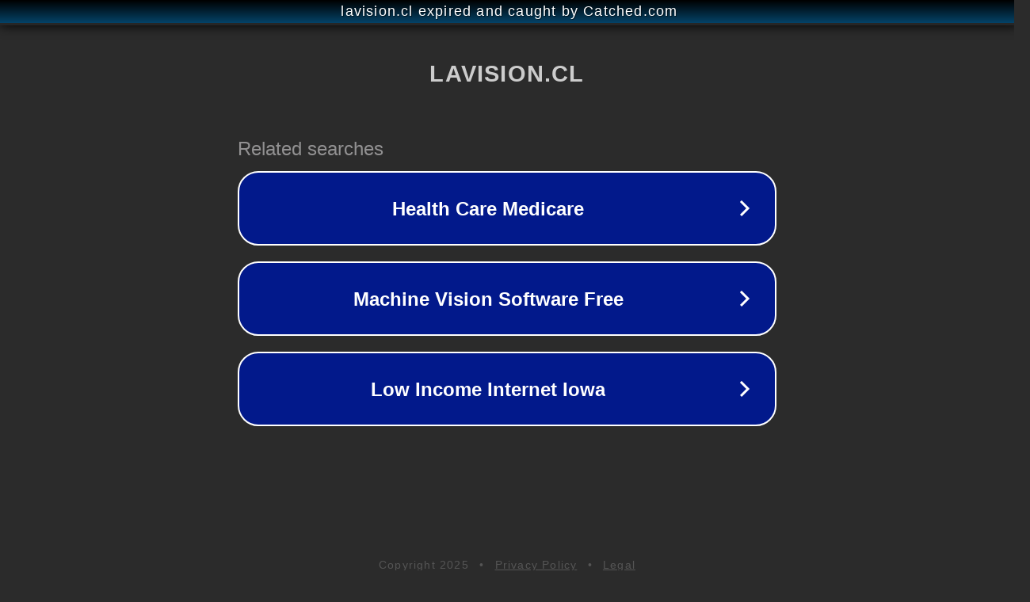

--- FILE ---
content_type: text/html; charset=utf-8
request_url: https://www.lavision.cl/etiquetas/dictadura-militar/
body_size: 1086
content:
<!doctype html>
<html data-adblockkey="MFwwDQYJKoZIhvcNAQEBBQADSwAwSAJBANDrp2lz7AOmADaN8tA50LsWcjLFyQFcb/P2Txc58oYOeILb3vBw7J6f4pamkAQVSQuqYsKx3YzdUHCvbVZvFUsCAwEAAQ==_KnhUKxxyB2stWYR2gMFvBkE0UtQozpVNFhajC8/tX+KvtpfmEdHdRZWpyMRPg7FDhp9MUmeHNK4/rZ3wpQHV+g==" lang="en" style="background: #2B2B2B;">
<head>
    <meta charset="utf-8">
    <meta name="viewport" content="width=device-width, initial-scale=1">
    <link rel="icon" href="[data-uri]">
    <link rel="preconnect" href="https://www.google.com" crossorigin>
</head>
<body>
<div id="target" style="opacity: 0"></div>
<script>window.park = "[base64]";</script>
<script src="/bhtvOQOuK.js"></script>
</body>
</html>
